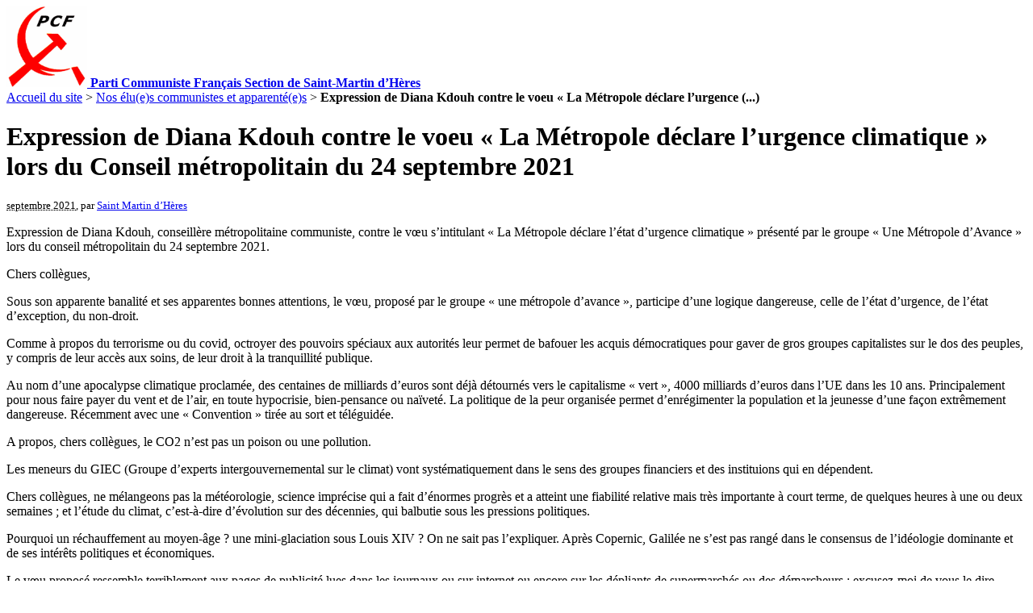

--- FILE ---
content_type: text/html; charset=utf-8
request_url: https://www.pcf-smh.fr/Expression-de-Diana-Kdouh-contre.html
body_size: 5127
content:
<!DOCTYPE html PUBLIC "-//W3C//DTD XHTML 1.0 Transitional//EN" "http://www.w3.org/TR/xhtml1/DTD/xhtml1-transitional.dtd">
<html xmlns="http://www.w3.org/1999/xhtml" xml:lang="fr" lang="fr" dir="ltr">
<head>
<title>Expression de Diana Kdouh contre le voeu &laquo; La Métropole déclare l'urgence climatique &raquo; lors du Conseil métropolitain du 24 septembre 2021 - Parti Communiste Français Section de Saint-Martin d'Hères</title>
<meta name="description" content="Expression de Diana Kdouh, conseill&#232;re m&#233;tropolitaine communiste, contre le v&#339;u s&#39;intitulant &#171; La M&#233;tropole d&#233;clare l&#39;&#233;tat d&#39;urgence climatique &#187; (...)" />
<meta http-equiv="Content-Type" content="text/html; charset=utf-8" />


<meta name="generator" content="SPIP 2.1.26" />


<link rel="alternate" type="application/rss+xml" title="Syndiquer tout le site" href="https://www.pcf-smh.fr/spip.php?page=backend" />





<link rel="stylesheet" href="prive/spip_style.css" type="text/css" media="all" />


<link rel="stylesheet" href="squelettes-dist/spip_formulaires.css" type="text/css" media="projection, screen, tv" />


<link rel="stylesheet" href="squelettes-dist/habillage.css" type="text/css" media="projection, screen, tv" />


<link rel="stylesheet" href="squelettes-dist/impression.css" type="text/css" media="print" />


<link rel="stylesheet" href="squelettes/perso.css" type="text/css" media="all" />


<link rel='stylesheet' type='text/css' media='all' href='extensions/porte_plume/css/barre_outils.css' />
<link rel='stylesheet' type='text/css' media='all' href='https://www.pcf-smh.fr/spip.php?page=barre_outils_icones.css' />

<script src="prive/javascript/jquery.js" type="text/javascript"></script>

<script src="prive/javascript/jquery.form.js" type="text/javascript"></script>

<script src="prive/javascript/ajaxCallback.js" type="text/javascript"></script>

<script src="prive/javascript/jquery.cookie.js" type="text/javascript"></script>
<!-- insert_head --><!--[if lt IE 7]>
	<script src='extensions/msie_compat/javascript/jquery.ifixpng.js'></script>
	<script type='text/javascript'>//<![CDATA[
		jQuery.ifixpng('rien.gif');		
		function fixie() {
			jQuery('img').ifixpng();
		}
		$(document).ready(function() { fixie(); });
		onAjaxLoad(fixie);	
	//]]></script>
<![endif]-->
<script type='text/javascript' src='extensions/porte_plume/javascript/xregexp-min.js'></script>
<script type='text/javascript' src='extensions/porte_plume/javascript/jquery.markitup_pour_spip.js'></script>
<script type='text/javascript' src='extensions/porte_plume/javascript/jquery.previsu_spip.js'></script>
<script type='text/javascript' src='https://www.pcf-smh.fr/spip.php?page=porte_plume_start.js&amp;lang=fr'></script>
<link rel="stylesheet" href="https://www.pcf-smh.fr/spip.php?page=cfg.css" type="text/css" media="all" />
<!-- Debut header du Couteau Suisse -->
<script type="text/javascript"><!--
var cs_prive=window.location.pathname.match(/\/ecrire\/$/)!=null;
var cs_init=function(){
if($GLOBALS["tweak_target_blank"]=0;){if(!cs_prive)jQuery("a.spip_out,a.spip_url,a.spip_glossaire",this).attr("target","_blank")}
}
if(typeof onAjaxLoad=='function')onAjaxLoad(cs_init);
if(window.jQuery){
var cs_sel_jQuery=typeof jQuery(document).selector=='undefined'?'@':'';
var cs_CookiePlugin="http://www.pcf-smh.fr/prive/javascript/jquery.cookie.js";
jQuery(document).ready(function(){
cs_init.apply(document)})}

// --></script>

<style type="text/css">
a.spip_mail:before{content:"\002709" !important;}	q:lang(fr):before{content:"\00AB\A0";}	q:lang(fr):after{content:"\A0\00BB";}	q:lang(fr) q:before{content:"\201C";}	q:lang(fr) q:after{content:"\201D";}	q:lang(fr) q q:before{content:"\2018";}	q:lang(fr) q q:after{content:"\2019";}	* html q{font-style:italic;}	*+html q{font-style:italic;}
a.spip_out:after{display:none;}
</style><!-- Fin header du Couteau Suisse --></head>

<body class="page_article">
<div id="page">

	
	<div id="entete">
<a rel="start home" href="http://www.pcf-smh.fr/" title="Accueil du site" class="accueil"><img class='spip_logos' alt="" src="IMG/siteon0.gif" width='100' height='100' style='height:100px;width:100px;' /> <strong id="nom_site_spip">Parti Communiste Français Section de Saint-Martin d&#8217;Hères</strong></a>

</div>
	
    <div class="hfeed" id="conteneur">
    <div class="hentry" id="contenu">
    
        
        <div id="hierarchie"><a href="http://www.pcf-smh.fr/">Accueil du site</a> &gt; <a href="-Nos-elu-e-s-communistes-et-.html">Nos élu(e)s communistes et apparenté(e)s</a> &gt; <strong class="on">Expression de Diana Kdouh contre le voeu « La Métropole déclare l’urgence&nbsp;(...)</strong></div>

        <div class="cartouche">
            <div class="surlignable">
				
				
				<h1 class="crayon article-titre-1111 entry-title">Expression de Diana Kdouh contre le voeu &laquo;&nbsp;La Métropole déclare l&#8217;urgence climatique&nbsp;&raquo; lors du Conseil métropolitain du 24 septembre 2021</h1>
				
            </div>

            <p><small><abbr class="published" title="2021-09-26T18:54:43Z">septembre 2021<!--26 septembre 2021--></abbr>, par  <span class="vcard author"><a class="url fn spip_in" href="_Saint-Martin-d-Heres_.html">Saint Martin d&#8217;Hères</a></span></small></p>

            
            </div>
		
        <div class="surlignable">
			<div class="crayon article-chapo-1111 chapo"><p>Expression de Diana Kdouh, conseillère métropolitaine communiste, contre le vœu s&#8217;intitulant &laquo;&nbsp;La Métropole déclare l&#8217;état d&#8217;urgence climatique&nbsp;&raquo; présenté par le groupe &laquo;&nbsp;Une Métropole d&#8217;Avance&nbsp;&raquo; lors du conseil métropolitain du 24 septembre 2021.</p></div>
			<div class="crayon article-texte-1111 texte entry-content"><p>Chers collègues,</p>

<p>Sous son apparente banalité et ses apparentes bonnes attentions, le vœu, proposé par le groupe &#171;&nbsp;une métropole d’avance&nbsp;&#187;, participe d’une logique dangereuse, celle de l’état d’urgence, de l’état d’exception, du non-droit.</p>

<p>Comme à propos du terrorisme ou du covid, octroyer des pouvoirs spéciaux aux autorités leur permet de bafouer les acquis démocratiques pour gaver de gros groupes capitalistes sur le dos des peuples, y compris de leur accès aux soins, de leur droit à la tranquillité publique.</p>

<p>Au nom d’une apocalypse climatique proclamée, des centaines de milliards d’euros sont déjà détournés vers le capitalisme &#171;&nbsp;vert&nbsp;&#187;, 4000 milliards d’euros dans l’UE dans les 10 ans. Principalement pour nous faire payer du vent et de l’air, en toute hypocrisie, bien-pensance ou naïveté.  La politique de la peur organisée permet d’enrégimenter la population et la jeunesse d’une façon extrêmement dangereuse. Récemment avec une &#171;&nbsp;Convention&nbsp;&#187; tirée au sort et téléguidée.</p>

<p>A propos, chers collègues, le CO2 n’est pas un poison ou une pollution.</p>

<p>Les meneurs du GIEC (Groupe d’experts intergouvernemental sur le climat) vont systématiquement dans le sens des groupes financiers et des instituions qui en dépendent.</p>

<p>Chers collègues, ne mélangeons pas la météorologie, science imprécise qui a fait d’énormes progrès et a atteint une fiabilité relative mais très importante à court terme, de quelques heures à une ou deux semaines&nbsp;; et l’étude du climat, c’est-à-dire d’évolution sur des décennies, qui balbutie sous les pressions politiques.</p>

<p>Pourquoi un réchauffement au moyen-âge&nbsp;? une mini-glaciation sous Louis XIV&nbsp;? On ne sait pas l’expliquer.  Après Copernic, Galilée ne s’est pas rangé dans le consensus de l’idéologie dominante et de ses intérêts politiques et économiques.</p>

<p>Le vœu proposé ressemble terriblement aux pages de publicité lues dans les journaux ou sur internet ou encore sur les dépliants de supermarchés ou des démarcheurs&nbsp;: excusez-moi de vous le dire. 
Certes des élections arrivent…</p>

<p>Les inondations en Allemagne et en Belgique, avec plus de 250 morts, ont montré dramatiquement l’incurie dans l’entretien des digues, des écluses, des systèmes d’alarme, de l’équivalent des PPRI (Plan de prévention du risque inondation) français et la prévention. Au lieu de les instrumentaliser pour faire diversion vers le profit &#171;&nbsp;climatique&nbsp;&#187; et esquiver les responsabilités des politiques de destruction des services publics, faisons appliquer sérieusement les réglementations. Dans l’Isère et à Grenoble aussi&nbsp;! Ne laissons pas privatiser les barrages et leur sûreté, ne laissons pas privatiser tout EDF après les élections&nbsp;! Entretenons les forêts et combattons le démantèlement de l’ONF. Combattons les politiques de l’UE&nbsp;!</p>

<p>Pour la communiste que je suis, l’écologie, c’est l’exploitation des ressources naturelles la plus raisonnée pour la réponse aux besoins de l’humanité, dont font intégralement partie la gestion des matières premières, de l’énergie, la prévention des risques naturels, la lutte contre la pollution, la valorisation d’une agriculture de qualité, la défense de la biodiversité, également l’étude des effets des variations de température.</p>

<p>Je ne rentre donc pas dans les dogmes politiciens immédiats pas plus que je ne rentre dans la mise en danger durable de la démocratie.</p>

<p>Je voterai donc contre ce voeu.</p></div>
		</div>


		
        
		



		
		

        

	</div><!--#contenu-->
	</div><!--#conteneur-->


    
    <div id="navigation">

        
        <div class="menu rubriques">
	<h2>Rubriques</h2>
	<ul>
	
		<li>
			<a href="-Analyses-politiques-.html">Analyses politiques</a>

			

		</li>
	
		<li>
			<a href="-Combattre-l-Union-Europeenne,20-.html">Combattre l’Union Européenne du capital</a>

			

		</li>
	
		<li>
			<a href="-Lutte-du-PCF-pour-nos-retraites-.html">Défense de la Sécurité sociale : maladie, retraite, famille, accident du&nbsp;(...)</a>

			

		</li>
	
		<li>
			<a href="-Facebook-section-SMH-du-PCF-.html">Facebook, section SMH du PCF</a>

			

		</li>
	
		<li>
			<a href="-Fete-du-travailleur-alpin-.html">Fête du Travailleur Alpin</a>

			

		</li>
	
		<li>
			<a href="-Histoire-.html">Histoire</a>

			

		</li>
	
		<li>
			<a href="-Jeunesse-communiste-de-Saint-.html">Jeunesse communiste de Saint-Martin-d’Hères</a>

			

		</li>
	
		<li>
			<a href="-L-Humanite-.html">L’Humanité et association des « lectrices et lecteurs de l’Humanité de&nbsp;(...)</a>

			

		</li>
	
		<li>
			<a href="-les-cahiers-communistes-.html">Les cahiers communistes</a>

			

		</li>
	
		<li>
			<a href="-Liens-.html">Liens</a>

			

		</li>
	
		<li>
			<a href="-LUTTE-DES-CLASSES-.html">LUTTE DES CLASSES</a>

			

		</li>
	
		<li>
			<a href="-Nos-elu-e-s-communistes-et-.html" class="on">Nos élu(e)s communistes et apparenté(e)s</a>

			
			<ul>
				 
					<li><a href="-Vie-du-conseil-municipale-de-Saint-.html">Vie du conseil municipal de Saint-Martin-d’Hères</a>	</li>
				 
					<li><a href="-Vie-du-conseil-municipale-de-SMH-.html">Vie du conseil municipal de SMH</a>	</li>
				
			</ul>
			

		</li>
	
		<li>
			<a href="-Nos-tracts-.html">Nos tracts</a>

			

		</li>
	
		<li>
			<a href="-Notes-de-lecture-.html">Notes de lecture et textes historiques</a>

			

		</li>
	
		<li>
			<a href="-Nous-rencontrer-.html">Nous rencontrer</a>

			

		</li>
	
		<li>
			<a href="-Paix-et-desarmement-.html">Paix et désarmement</a>

			

		</li>
	
		<li>
			<a href="-Partis-communistes-et-ouvriers-.html">Partis communistes et ouvriers</a>

			

		</li>
	
		<li>
			<a href="-Solidarite-internationale-.html">Solidarité internationale</a>

			

		</li>
	
		<li>
			<a href="-Statuts-du-PCF-.html">Statuts du PCF</a>

			

		</li>
	
		<li>
			<a href="-Vie-de-la-section-.html">Vie de la section</a>

			

		</li>
	
		<li>
			<a href="-cellule-Pierre-Semard-.html">Vie des cellules</a>

			

		</li>
	
		<li>
			<a href="-Vie-du-conseil-national-.html">Vie du conseil national</a>

			

		</li>
	
		<li>
			<a href="-Congres-d-etape-35eme-du-PCF-.html">35ème congrès du PCF  congrès dit « d’étape »</a>

			

		</li>
	
		<li>
			<a href="-36eme-congres-du-PCF-Texte-.html">36ème congrès du PCF – Texte alternatif – adresse au peuple de&nbsp;(...)</a>

			

		</li>
	
		<li>
			<a href="-37e-congres-du-PCF-.html">37e congrès du PCF</a>

			

		</li>
	
		<li>
			<a href="-38e-congres-du-PCF-du-23-au-25-.html">38e congrès du PCF du 23 au 25 novembre 2018</a>

			

		</li>
	
		<li>
			<a href="-1920-2010-90eme-ANNIVERSAIRE-DU-.html">1920 - 2010 : 90ème ANNIVERSAIRE DU PCF !</a>

			

		</li>
	
		<li>
			<a href="-1920-2020-100e-anniversaire-du-PCF-.html">1920 - 2020 100e anniversaire du PCF</a>

			

		</li>
	

	</ul>
</div>	
		<div class="formulaire_spip formulaire_recherche" id="formulaire_recherche">
<form action="https://www.pcf-smh.fr/spip.php?page=recherche" method="get"><div>
	<input name="page" value="recherche" type="hidden" />
	
	<label for="recherche">Rechercher&nbsp;:</label>
	<input type="text" class="text" size="10" name="recherche" id="recherche" accesskey="4" /><input type="submit" class="submit" value="&gt;&gt;" title="Rechercher" />
</div></form>
</div>

    </div><!--#navigation-->
    
    
    <div id="extra">

        
        
        <div class="menu">
            <h2><a href="-Nos-elu-e-s-communistes-et-.html">Dans la m&ecirc;me rubrique</a></h2>
            <ul>
                
                <li><a href="Intervention-de-Diana-Kdouh-sur-la.html">Intervention de Diana Kdouh sur la délibération &#171;&nbsp;Convention de partenariat avec le groupe Voltalis&nbsp;&#187; lors du conseil métropolitain du 29 septembre 2023</a></li>
                
                <li><a href="Non-a-la-ZFE-intervention-Diana.html">Non à la ZFE, intervention Diana Kdouh conseillère métropolitaine COMMUNISTE de Saint-Martin-d’Hères</a></li>
                
                <li><a href="Non-a-la-convention-citoyenne-pour.html">Non à la convention citoyenne pour le climat métropolitaine - Intervention Diana Kdouh, conseillère métropiltaine COMMUNISTE de Saint-Martin-d’Hères</a></li>
                
                <li><a href="Candidats-communistes-legislatives.html">Candidats communistes législatives 2022 sur la 2e circonscription de l’Isère</a></li>
                
                <li><a href="Expression-de-Diana-Kdouh-contre.html" class="on">Expression de Diana Kdouh contre le voeu &laquo;&nbsp;La Métropole déclare l&#8217;urgence climatique&nbsp;&raquo; lors du Conseil métropolitain du 24 septembre 2021</a></li>
                
                <li><a href="Voeu-de-la-majorite-vote-au.html">Vœu de la majorité voté au conseil municipal de Saint-Martin-d&#8217;Hères du 23 février 2021 contre le projet Hercule de démantèlement d&#8217;EDF</a></li>
                
                <li><a href="Projet-Hercule-de-casse-d-EDF.html">Projet Hercule de casse d’EDF&nbsp;: mobilisions-nous pour le maintien des tarifs régulés et le rétablissement du monopole public EDF&nbsp;!</a></li>
                
                <li><a href="Resistance-le-virus-a-bon-dos.html">Résistance, le virus a bon dos&nbsp;! </a></li>
                
                <li><a href="Saint-Martin-d-Heres-garde-son.html">Saint-Martin-d&#8217;Hères garde son maire communiste&nbsp;!</a></li>
                
                <li><a href="David-Queiros-et-Francoise-Gerbier.html">David Queiros et Françoise Gerbier vous invitent à deux réunions de bilan mi-mandat</a></li>
                
            </ul>
        </div>
        

        
        </div><!--#extra-->

	
	<!-- SPIP-CRON --><div style="background-image: url('https://www.pcf-smh.fr/spip.php?action=cron');"></div>
</div><!--#page-->
</body>
</html>


--- FILE ---
content_type: text/css; charset=utf-8
request_url: https://www.pcf-smh.fr/spip.php?page=cfg.css
body_size: -446
content:
/*  Affichage de la balise CFG_ARBO  */
.cfg_arbo{}
.cfg_arbo h5{padding:0.2em 0.2em; margin:0.2em 0; cursor:pointer;}
.cfg_arbo ul{border:1px solid #ccc; margin:0; padding:0.2em 0.5em; list-style-type:none;}

/* Affichage des crayons/config */
.crayon-icones em.crayon-config {
    background: url(plugins/crayons/images/crayon20.png) no-repeat;
    height: 20px;
    width: 20px;
    cursor: pointer;
    display: none;
}
.crayon-changed em.crayon-config {
    display: none;
}
